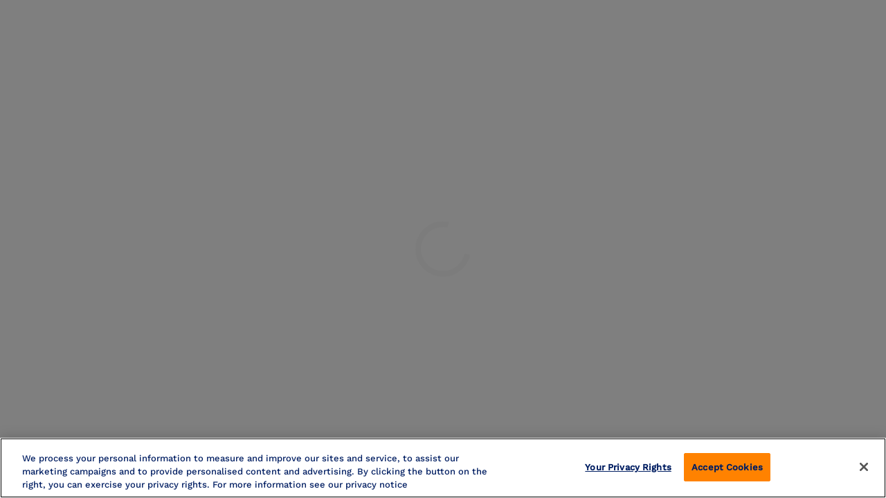

--- FILE ---
content_type: text/html; charset=UTF-8
request_url: https://pointeorlando.com/location/digital-center/
body_size: 1650
content:
<!doctype html>
<html lang="en-US" data-n-head="%7B%22lang%22:%7B%221%22:%22en-US%22%7D%7D">
  <head>
    <title>The Pointe Orlando</title><meta data-n-head="1" charset="utf-8"><meta data-n-head="1" name="viewport" content="width=device-width,initial-scale=1"><meta data-n-head="1" data-hid="description" name="description" content="The Pointe Orlando"><meta data-n-head="1" name="author" content="Mall Maverick"><meta data-n-head="1" name="application-name" content="The Pointe Orlando"><meta data-n-head="1" data-hid="twitter" name="twitter:card" content="summary"><meta data-n-head="1" data-hid="og:type" name="og:type" content="website"><meta data-n-head="1" name="msapplication-TileColor" content="#4B748C"><meta data-n-head="1" name="theme-color" content="#4B748C"><link data-n-head="1" rel="apple-touch-icon" sizes="152x152" href="/images/cropped-pointe-p-32x32.png"><link data-n-head="1" rel="icon" type="image/png" sizes="32x32" href="/images/cropped-pointe-p-32x32.png"><link data-n-head="1" rel="icon" type="image/png" sizes="16x16" href="/images/cropped-pointe-p-32x32.png"><link data-n-head="1" rel="manifest" href="/site.webmanifest"><link data-n-head="1" rel="mask-icon" href="/safari-pinned-tab.svg" color="#4B748C"><script data-n-head="1" src="/javascripts/google_translate.js"></script><script data-n-head="1" src="/javascripts/page_insight_config.js" type="text/javascript"></script><script data-n-head="1" src="https://cdn.monsido.com/page-assist/v2/mon-page-assist-loader.js" type="text/javascript" async></script><script data-n-head="1" src="https://app-script.monsido.com/v2/monsido-script.js" type="text/javascript" async></script><script data-n-head="1" src="https://www.google.com/recaptcha/api.js?render=6LfFdZQqAAAAAMT3iUM0r4BPZ3ZSmQfnJ5QHAc8k" defer></script><script data-n-head="1" src="https://cdn.jsdelivr.net/npm/add-to-calendar-button@2" async defer></script><link rel="preload" href="/_nuxt/1b8be3cd9f8d6f702bb9.js" as="script"><link rel="preload" href="/_nuxt/7aa996819c3fd889d95a.js" as="script"><link rel="preload" href="/_nuxt/7d1138e01c99c918a46f.js" as="script"><link rel="preload" href="/_nuxt/8b15415c873e94084528.js" as="script">
    <!-- Global site tag (gtag.js) - Google Analytics -->
    <script async src="https://www.googletagmanager.com/gtag/js?id=G-CP3613W8LB"></script>
    <script>function gtag(){dataLayer.push(arguments)}window.dataLayer=window.dataLayer||[],gtag("js",new Date),gtag("config","G-CP3613W8LB")</script>

    <!-- OneTrust Cookies Consent Notice start for pointeorlando.com -->
    <script type="text/javascript" src="https://cdn.cookielaw.org/consent/f0c0d1c4-0bff-460c-90d1-c74ec20647b3/OtAutoBlock.js"></script>
    <script src="https://cdn.cookielaw.org/scripttemplates/otSDKStub.js" type="text/javascript" charset="UTF-8" data-domain-script="f0c0d1c4-0bff-460c-90d1-c74ec20647b3"></script>
    <script type="text/javascript">function OptanonWrapper(){}</script>
    <!-- OneTrust Cookies Consent Notice end for pointeorlando.com -->
  </head>
  <body>
    <div id="__nuxt"><style>#nuxt-loading{visibility:hidden;opacity:0;position:absolute;left:0;right:0;top:0;bottom:0;display:flex;justify-content:center;align-items:center;flex-direction:column;animation:nuxtLoadingIn 10s ease;-webkit-animation:nuxtLoadingIn 10s ease;animation-fill-mode:forwards;overflow:hidden}@keyframes nuxtLoadingIn{0%{visibility:hidden;opacity:0}20%{visibility:visible;opacity:0}100%{visibility:visible;opacity:1}}@-webkit-keyframes nuxtLoadingIn{0%{visibility:hidden;opacity:0}20%{visibility:visible;opacity:0}100%{visibility:visible;opacity:1}}#nuxt-loading>div,#nuxt-loading>div:after{border-radius:50%;width:5rem;height:5rem}#nuxt-loading>div{font-size:10px;position:relative;text-indent:-9999em;border:.5rem solid #f5f5f5;border-left:.5rem solid #fff;-webkit-transform:translateZ(0);-ms-transform:translateZ(0);transform:translateZ(0);-webkit-animation:nuxtLoading 1.1s infinite linear;animation:nuxtLoading 1.1s infinite linear}#nuxt-loading.error>div{border-left:.5rem solid #ff4500;animation-duration:5s}@-webkit-keyframes nuxtLoading{0%{-webkit-transform:rotate(0);transform:rotate(0)}100%{-webkit-transform:rotate(360deg);transform:rotate(360deg)}}@keyframes nuxtLoading{0%{-webkit-transform:rotate(0);transform:rotate(0)}100%{-webkit-transform:rotate(360deg);transform:rotate(360deg)}}</style><script>window.addEventListener("error",function(){var e=document.getElementById("nuxt-loading");e&&(e.className+=" error")})</script><div id="nuxt-loading" aria-live="polite" role="status"><div>Loading...</div></div></div>
  <script type="text/javascript" src="/_nuxt/1b8be3cd9f8d6f702bb9.js"></script><script type="text/javascript" src="/_nuxt/7aa996819c3fd889d95a.js"></script><script type="text/javascript" src="/_nuxt/7d1138e01c99c918a46f.js"></script><script type="text/javascript" src="/_nuxt/8b15415c873e94084528.js"></script><script defer src="https://static.cloudflareinsights.com/beacon.min.js/vcd15cbe7772f49c399c6a5babf22c1241717689176015" integrity="sha512-ZpsOmlRQV6y907TI0dKBHq9Md29nnaEIPlkf84rnaERnq6zvWvPUqr2ft8M1aS28oN72PdrCzSjY4U6VaAw1EQ==" data-cf-beacon='{"version":"2024.11.0","token":"b6130ef75c4d43d3a976ba6276fd27df","r":1,"server_timing":{"name":{"cfCacheStatus":true,"cfEdge":true,"cfExtPri":true,"cfL4":true,"cfOrigin":true,"cfSpeedBrain":true},"location_startswith":null}}' crossorigin="anonymous"></script>
</body></html>

--- FILE ---
content_type: text/html; charset=utf-8
request_url: https://www.google.com/recaptcha/api2/anchor?ar=1&k=6LfFdZQqAAAAAMT3iUM0r4BPZ3ZSmQfnJ5QHAc8k&co=aHR0cHM6Ly9wb2ludGVvcmxhbmRvLmNvbTo0NDM.&hl=en&v=PoyoqOPhxBO7pBk68S4YbpHZ&size=invisible&anchor-ms=20000&execute-ms=30000&cb=6f3zuftn7smg
body_size: 49283
content:
<!DOCTYPE HTML><html dir="ltr" lang="en"><head><meta http-equiv="Content-Type" content="text/html; charset=UTF-8">
<meta http-equiv="X-UA-Compatible" content="IE=edge">
<title>reCAPTCHA</title>
<style type="text/css">
/* cyrillic-ext */
@font-face {
  font-family: 'Roboto';
  font-style: normal;
  font-weight: 400;
  font-stretch: 100%;
  src: url(//fonts.gstatic.com/s/roboto/v48/KFO7CnqEu92Fr1ME7kSn66aGLdTylUAMa3GUBHMdazTgWw.woff2) format('woff2');
  unicode-range: U+0460-052F, U+1C80-1C8A, U+20B4, U+2DE0-2DFF, U+A640-A69F, U+FE2E-FE2F;
}
/* cyrillic */
@font-face {
  font-family: 'Roboto';
  font-style: normal;
  font-weight: 400;
  font-stretch: 100%;
  src: url(//fonts.gstatic.com/s/roboto/v48/KFO7CnqEu92Fr1ME7kSn66aGLdTylUAMa3iUBHMdazTgWw.woff2) format('woff2');
  unicode-range: U+0301, U+0400-045F, U+0490-0491, U+04B0-04B1, U+2116;
}
/* greek-ext */
@font-face {
  font-family: 'Roboto';
  font-style: normal;
  font-weight: 400;
  font-stretch: 100%;
  src: url(//fonts.gstatic.com/s/roboto/v48/KFO7CnqEu92Fr1ME7kSn66aGLdTylUAMa3CUBHMdazTgWw.woff2) format('woff2');
  unicode-range: U+1F00-1FFF;
}
/* greek */
@font-face {
  font-family: 'Roboto';
  font-style: normal;
  font-weight: 400;
  font-stretch: 100%;
  src: url(//fonts.gstatic.com/s/roboto/v48/KFO7CnqEu92Fr1ME7kSn66aGLdTylUAMa3-UBHMdazTgWw.woff2) format('woff2');
  unicode-range: U+0370-0377, U+037A-037F, U+0384-038A, U+038C, U+038E-03A1, U+03A3-03FF;
}
/* math */
@font-face {
  font-family: 'Roboto';
  font-style: normal;
  font-weight: 400;
  font-stretch: 100%;
  src: url(//fonts.gstatic.com/s/roboto/v48/KFO7CnqEu92Fr1ME7kSn66aGLdTylUAMawCUBHMdazTgWw.woff2) format('woff2');
  unicode-range: U+0302-0303, U+0305, U+0307-0308, U+0310, U+0312, U+0315, U+031A, U+0326-0327, U+032C, U+032F-0330, U+0332-0333, U+0338, U+033A, U+0346, U+034D, U+0391-03A1, U+03A3-03A9, U+03B1-03C9, U+03D1, U+03D5-03D6, U+03F0-03F1, U+03F4-03F5, U+2016-2017, U+2034-2038, U+203C, U+2040, U+2043, U+2047, U+2050, U+2057, U+205F, U+2070-2071, U+2074-208E, U+2090-209C, U+20D0-20DC, U+20E1, U+20E5-20EF, U+2100-2112, U+2114-2115, U+2117-2121, U+2123-214F, U+2190, U+2192, U+2194-21AE, U+21B0-21E5, U+21F1-21F2, U+21F4-2211, U+2213-2214, U+2216-22FF, U+2308-230B, U+2310, U+2319, U+231C-2321, U+2336-237A, U+237C, U+2395, U+239B-23B7, U+23D0, U+23DC-23E1, U+2474-2475, U+25AF, U+25B3, U+25B7, U+25BD, U+25C1, U+25CA, U+25CC, U+25FB, U+266D-266F, U+27C0-27FF, U+2900-2AFF, U+2B0E-2B11, U+2B30-2B4C, U+2BFE, U+3030, U+FF5B, U+FF5D, U+1D400-1D7FF, U+1EE00-1EEFF;
}
/* symbols */
@font-face {
  font-family: 'Roboto';
  font-style: normal;
  font-weight: 400;
  font-stretch: 100%;
  src: url(//fonts.gstatic.com/s/roboto/v48/KFO7CnqEu92Fr1ME7kSn66aGLdTylUAMaxKUBHMdazTgWw.woff2) format('woff2');
  unicode-range: U+0001-000C, U+000E-001F, U+007F-009F, U+20DD-20E0, U+20E2-20E4, U+2150-218F, U+2190, U+2192, U+2194-2199, U+21AF, U+21E6-21F0, U+21F3, U+2218-2219, U+2299, U+22C4-22C6, U+2300-243F, U+2440-244A, U+2460-24FF, U+25A0-27BF, U+2800-28FF, U+2921-2922, U+2981, U+29BF, U+29EB, U+2B00-2BFF, U+4DC0-4DFF, U+FFF9-FFFB, U+10140-1018E, U+10190-1019C, U+101A0, U+101D0-101FD, U+102E0-102FB, U+10E60-10E7E, U+1D2C0-1D2D3, U+1D2E0-1D37F, U+1F000-1F0FF, U+1F100-1F1AD, U+1F1E6-1F1FF, U+1F30D-1F30F, U+1F315, U+1F31C, U+1F31E, U+1F320-1F32C, U+1F336, U+1F378, U+1F37D, U+1F382, U+1F393-1F39F, U+1F3A7-1F3A8, U+1F3AC-1F3AF, U+1F3C2, U+1F3C4-1F3C6, U+1F3CA-1F3CE, U+1F3D4-1F3E0, U+1F3ED, U+1F3F1-1F3F3, U+1F3F5-1F3F7, U+1F408, U+1F415, U+1F41F, U+1F426, U+1F43F, U+1F441-1F442, U+1F444, U+1F446-1F449, U+1F44C-1F44E, U+1F453, U+1F46A, U+1F47D, U+1F4A3, U+1F4B0, U+1F4B3, U+1F4B9, U+1F4BB, U+1F4BF, U+1F4C8-1F4CB, U+1F4D6, U+1F4DA, U+1F4DF, U+1F4E3-1F4E6, U+1F4EA-1F4ED, U+1F4F7, U+1F4F9-1F4FB, U+1F4FD-1F4FE, U+1F503, U+1F507-1F50B, U+1F50D, U+1F512-1F513, U+1F53E-1F54A, U+1F54F-1F5FA, U+1F610, U+1F650-1F67F, U+1F687, U+1F68D, U+1F691, U+1F694, U+1F698, U+1F6AD, U+1F6B2, U+1F6B9-1F6BA, U+1F6BC, U+1F6C6-1F6CF, U+1F6D3-1F6D7, U+1F6E0-1F6EA, U+1F6F0-1F6F3, U+1F6F7-1F6FC, U+1F700-1F7FF, U+1F800-1F80B, U+1F810-1F847, U+1F850-1F859, U+1F860-1F887, U+1F890-1F8AD, U+1F8B0-1F8BB, U+1F8C0-1F8C1, U+1F900-1F90B, U+1F93B, U+1F946, U+1F984, U+1F996, U+1F9E9, U+1FA00-1FA6F, U+1FA70-1FA7C, U+1FA80-1FA89, U+1FA8F-1FAC6, U+1FACE-1FADC, U+1FADF-1FAE9, U+1FAF0-1FAF8, U+1FB00-1FBFF;
}
/* vietnamese */
@font-face {
  font-family: 'Roboto';
  font-style: normal;
  font-weight: 400;
  font-stretch: 100%;
  src: url(//fonts.gstatic.com/s/roboto/v48/KFO7CnqEu92Fr1ME7kSn66aGLdTylUAMa3OUBHMdazTgWw.woff2) format('woff2');
  unicode-range: U+0102-0103, U+0110-0111, U+0128-0129, U+0168-0169, U+01A0-01A1, U+01AF-01B0, U+0300-0301, U+0303-0304, U+0308-0309, U+0323, U+0329, U+1EA0-1EF9, U+20AB;
}
/* latin-ext */
@font-face {
  font-family: 'Roboto';
  font-style: normal;
  font-weight: 400;
  font-stretch: 100%;
  src: url(//fonts.gstatic.com/s/roboto/v48/KFO7CnqEu92Fr1ME7kSn66aGLdTylUAMa3KUBHMdazTgWw.woff2) format('woff2');
  unicode-range: U+0100-02BA, U+02BD-02C5, U+02C7-02CC, U+02CE-02D7, U+02DD-02FF, U+0304, U+0308, U+0329, U+1D00-1DBF, U+1E00-1E9F, U+1EF2-1EFF, U+2020, U+20A0-20AB, U+20AD-20C0, U+2113, U+2C60-2C7F, U+A720-A7FF;
}
/* latin */
@font-face {
  font-family: 'Roboto';
  font-style: normal;
  font-weight: 400;
  font-stretch: 100%;
  src: url(//fonts.gstatic.com/s/roboto/v48/KFO7CnqEu92Fr1ME7kSn66aGLdTylUAMa3yUBHMdazQ.woff2) format('woff2');
  unicode-range: U+0000-00FF, U+0131, U+0152-0153, U+02BB-02BC, U+02C6, U+02DA, U+02DC, U+0304, U+0308, U+0329, U+2000-206F, U+20AC, U+2122, U+2191, U+2193, U+2212, U+2215, U+FEFF, U+FFFD;
}
/* cyrillic-ext */
@font-face {
  font-family: 'Roboto';
  font-style: normal;
  font-weight: 500;
  font-stretch: 100%;
  src: url(//fonts.gstatic.com/s/roboto/v48/KFO7CnqEu92Fr1ME7kSn66aGLdTylUAMa3GUBHMdazTgWw.woff2) format('woff2');
  unicode-range: U+0460-052F, U+1C80-1C8A, U+20B4, U+2DE0-2DFF, U+A640-A69F, U+FE2E-FE2F;
}
/* cyrillic */
@font-face {
  font-family: 'Roboto';
  font-style: normal;
  font-weight: 500;
  font-stretch: 100%;
  src: url(//fonts.gstatic.com/s/roboto/v48/KFO7CnqEu92Fr1ME7kSn66aGLdTylUAMa3iUBHMdazTgWw.woff2) format('woff2');
  unicode-range: U+0301, U+0400-045F, U+0490-0491, U+04B0-04B1, U+2116;
}
/* greek-ext */
@font-face {
  font-family: 'Roboto';
  font-style: normal;
  font-weight: 500;
  font-stretch: 100%;
  src: url(//fonts.gstatic.com/s/roboto/v48/KFO7CnqEu92Fr1ME7kSn66aGLdTylUAMa3CUBHMdazTgWw.woff2) format('woff2');
  unicode-range: U+1F00-1FFF;
}
/* greek */
@font-face {
  font-family: 'Roboto';
  font-style: normal;
  font-weight: 500;
  font-stretch: 100%;
  src: url(//fonts.gstatic.com/s/roboto/v48/KFO7CnqEu92Fr1ME7kSn66aGLdTylUAMa3-UBHMdazTgWw.woff2) format('woff2');
  unicode-range: U+0370-0377, U+037A-037F, U+0384-038A, U+038C, U+038E-03A1, U+03A3-03FF;
}
/* math */
@font-face {
  font-family: 'Roboto';
  font-style: normal;
  font-weight: 500;
  font-stretch: 100%;
  src: url(//fonts.gstatic.com/s/roboto/v48/KFO7CnqEu92Fr1ME7kSn66aGLdTylUAMawCUBHMdazTgWw.woff2) format('woff2');
  unicode-range: U+0302-0303, U+0305, U+0307-0308, U+0310, U+0312, U+0315, U+031A, U+0326-0327, U+032C, U+032F-0330, U+0332-0333, U+0338, U+033A, U+0346, U+034D, U+0391-03A1, U+03A3-03A9, U+03B1-03C9, U+03D1, U+03D5-03D6, U+03F0-03F1, U+03F4-03F5, U+2016-2017, U+2034-2038, U+203C, U+2040, U+2043, U+2047, U+2050, U+2057, U+205F, U+2070-2071, U+2074-208E, U+2090-209C, U+20D0-20DC, U+20E1, U+20E5-20EF, U+2100-2112, U+2114-2115, U+2117-2121, U+2123-214F, U+2190, U+2192, U+2194-21AE, U+21B0-21E5, U+21F1-21F2, U+21F4-2211, U+2213-2214, U+2216-22FF, U+2308-230B, U+2310, U+2319, U+231C-2321, U+2336-237A, U+237C, U+2395, U+239B-23B7, U+23D0, U+23DC-23E1, U+2474-2475, U+25AF, U+25B3, U+25B7, U+25BD, U+25C1, U+25CA, U+25CC, U+25FB, U+266D-266F, U+27C0-27FF, U+2900-2AFF, U+2B0E-2B11, U+2B30-2B4C, U+2BFE, U+3030, U+FF5B, U+FF5D, U+1D400-1D7FF, U+1EE00-1EEFF;
}
/* symbols */
@font-face {
  font-family: 'Roboto';
  font-style: normal;
  font-weight: 500;
  font-stretch: 100%;
  src: url(//fonts.gstatic.com/s/roboto/v48/KFO7CnqEu92Fr1ME7kSn66aGLdTylUAMaxKUBHMdazTgWw.woff2) format('woff2');
  unicode-range: U+0001-000C, U+000E-001F, U+007F-009F, U+20DD-20E0, U+20E2-20E4, U+2150-218F, U+2190, U+2192, U+2194-2199, U+21AF, U+21E6-21F0, U+21F3, U+2218-2219, U+2299, U+22C4-22C6, U+2300-243F, U+2440-244A, U+2460-24FF, U+25A0-27BF, U+2800-28FF, U+2921-2922, U+2981, U+29BF, U+29EB, U+2B00-2BFF, U+4DC0-4DFF, U+FFF9-FFFB, U+10140-1018E, U+10190-1019C, U+101A0, U+101D0-101FD, U+102E0-102FB, U+10E60-10E7E, U+1D2C0-1D2D3, U+1D2E0-1D37F, U+1F000-1F0FF, U+1F100-1F1AD, U+1F1E6-1F1FF, U+1F30D-1F30F, U+1F315, U+1F31C, U+1F31E, U+1F320-1F32C, U+1F336, U+1F378, U+1F37D, U+1F382, U+1F393-1F39F, U+1F3A7-1F3A8, U+1F3AC-1F3AF, U+1F3C2, U+1F3C4-1F3C6, U+1F3CA-1F3CE, U+1F3D4-1F3E0, U+1F3ED, U+1F3F1-1F3F3, U+1F3F5-1F3F7, U+1F408, U+1F415, U+1F41F, U+1F426, U+1F43F, U+1F441-1F442, U+1F444, U+1F446-1F449, U+1F44C-1F44E, U+1F453, U+1F46A, U+1F47D, U+1F4A3, U+1F4B0, U+1F4B3, U+1F4B9, U+1F4BB, U+1F4BF, U+1F4C8-1F4CB, U+1F4D6, U+1F4DA, U+1F4DF, U+1F4E3-1F4E6, U+1F4EA-1F4ED, U+1F4F7, U+1F4F9-1F4FB, U+1F4FD-1F4FE, U+1F503, U+1F507-1F50B, U+1F50D, U+1F512-1F513, U+1F53E-1F54A, U+1F54F-1F5FA, U+1F610, U+1F650-1F67F, U+1F687, U+1F68D, U+1F691, U+1F694, U+1F698, U+1F6AD, U+1F6B2, U+1F6B9-1F6BA, U+1F6BC, U+1F6C6-1F6CF, U+1F6D3-1F6D7, U+1F6E0-1F6EA, U+1F6F0-1F6F3, U+1F6F7-1F6FC, U+1F700-1F7FF, U+1F800-1F80B, U+1F810-1F847, U+1F850-1F859, U+1F860-1F887, U+1F890-1F8AD, U+1F8B0-1F8BB, U+1F8C0-1F8C1, U+1F900-1F90B, U+1F93B, U+1F946, U+1F984, U+1F996, U+1F9E9, U+1FA00-1FA6F, U+1FA70-1FA7C, U+1FA80-1FA89, U+1FA8F-1FAC6, U+1FACE-1FADC, U+1FADF-1FAE9, U+1FAF0-1FAF8, U+1FB00-1FBFF;
}
/* vietnamese */
@font-face {
  font-family: 'Roboto';
  font-style: normal;
  font-weight: 500;
  font-stretch: 100%;
  src: url(//fonts.gstatic.com/s/roboto/v48/KFO7CnqEu92Fr1ME7kSn66aGLdTylUAMa3OUBHMdazTgWw.woff2) format('woff2');
  unicode-range: U+0102-0103, U+0110-0111, U+0128-0129, U+0168-0169, U+01A0-01A1, U+01AF-01B0, U+0300-0301, U+0303-0304, U+0308-0309, U+0323, U+0329, U+1EA0-1EF9, U+20AB;
}
/* latin-ext */
@font-face {
  font-family: 'Roboto';
  font-style: normal;
  font-weight: 500;
  font-stretch: 100%;
  src: url(//fonts.gstatic.com/s/roboto/v48/KFO7CnqEu92Fr1ME7kSn66aGLdTylUAMa3KUBHMdazTgWw.woff2) format('woff2');
  unicode-range: U+0100-02BA, U+02BD-02C5, U+02C7-02CC, U+02CE-02D7, U+02DD-02FF, U+0304, U+0308, U+0329, U+1D00-1DBF, U+1E00-1E9F, U+1EF2-1EFF, U+2020, U+20A0-20AB, U+20AD-20C0, U+2113, U+2C60-2C7F, U+A720-A7FF;
}
/* latin */
@font-face {
  font-family: 'Roboto';
  font-style: normal;
  font-weight: 500;
  font-stretch: 100%;
  src: url(//fonts.gstatic.com/s/roboto/v48/KFO7CnqEu92Fr1ME7kSn66aGLdTylUAMa3yUBHMdazQ.woff2) format('woff2');
  unicode-range: U+0000-00FF, U+0131, U+0152-0153, U+02BB-02BC, U+02C6, U+02DA, U+02DC, U+0304, U+0308, U+0329, U+2000-206F, U+20AC, U+2122, U+2191, U+2193, U+2212, U+2215, U+FEFF, U+FFFD;
}
/* cyrillic-ext */
@font-face {
  font-family: 'Roboto';
  font-style: normal;
  font-weight: 900;
  font-stretch: 100%;
  src: url(//fonts.gstatic.com/s/roboto/v48/KFO7CnqEu92Fr1ME7kSn66aGLdTylUAMa3GUBHMdazTgWw.woff2) format('woff2');
  unicode-range: U+0460-052F, U+1C80-1C8A, U+20B4, U+2DE0-2DFF, U+A640-A69F, U+FE2E-FE2F;
}
/* cyrillic */
@font-face {
  font-family: 'Roboto';
  font-style: normal;
  font-weight: 900;
  font-stretch: 100%;
  src: url(//fonts.gstatic.com/s/roboto/v48/KFO7CnqEu92Fr1ME7kSn66aGLdTylUAMa3iUBHMdazTgWw.woff2) format('woff2');
  unicode-range: U+0301, U+0400-045F, U+0490-0491, U+04B0-04B1, U+2116;
}
/* greek-ext */
@font-face {
  font-family: 'Roboto';
  font-style: normal;
  font-weight: 900;
  font-stretch: 100%;
  src: url(//fonts.gstatic.com/s/roboto/v48/KFO7CnqEu92Fr1ME7kSn66aGLdTylUAMa3CUBHMdazTgWw.woff2) format('woff2');
  unicode-range: U+1F00-1FFF;
}
/* greek */
@font-face {
  font-family: 'Roboto';
  font-style: normal;
  font-weight: 900;
  font-stretch: 100%;
  src: url(//fonts.gstatic.com/s/roboto/v48/KFO7CnqEu92Fr1ME7kSn66aGLdTylUAMa3-UBHMdazTgWw.woff2) format('woff2');
  unicode-range: U+0370-0377, U+037A-037F, U+0384-038A, U+038C, U+038E-03A1, U+03A3-03FF;
}
/* math */
@font-face {
  font-family: 'Roboto';
  font-style: normal;
  font-weight: 900;
  font-stretch: 100%;
  src: url(//fonts.gstatic.com/s/roboto/v48/KFO7CnqEu92Fr1ME7kSn66aGLdTylUAMawCUBHMdazTgWw.woff2) format('woff2');
  unicode-range: U+0302-0303, U+0305, U+0307-0308, U+0310, U+0312, U+0315, U+031A, U+0326-0327, U+032C, U+032F-0330, U+0332-0333, U+0338, U+033A, U+0346, U+034D, U+0391-03A1, U+03A3-03A9, U+03B1-03C9, U+03D1, U+03D5-03D6, U+03F0-03F1, U+03F4-03F5, U+2016-2017, U+2034-2038, U+203C, U+2040, U+2043, U+2047, U+2050, U+2057, U+205F, U+2070-2071, U+2074-208E, U+2090-209C, U+20D0-20DC, U+20E1, U+20E5-20EF, U+2100-2112, U+2114-2115, U+2117-2121, U+2123-214F, U+2190, U+2192, U+2194-21AE, U+21B0-21E5, U+21F1-21F2, U+21F4-2211, U+2213-2214, U+2216-22FF, U+2308-230B, U+2310, U+2319, U+231C-2321, U+2336-237A, U+237C, U+2395, U+239B-23B7, U+23D0, U+23DC-23E1, U+2474-2475, U+25AF, U+25B3, U+25B7, U+25BD, U+25C1, U+25CA, U+25CC, U+25FB, U+266D-266F, U+27C0-27FF, U+2900-2AFF, U+2B0E-2B11, U+2B30-2B4C, U+2BFE, U+3030, U+FF5B, U+FF5D, U+1D400-1D7FF, U+1EE00-1EEFF;
}
/* symbols */
@font-face {
  font-family: 'Roboto';
  font-style: normal;
  font-weight: 900;
  font-stretch: 100%;
  src: url(//fonts.gstatic.com/s/roboto/v48/KFO7CnqEu92Fr1ME7kSn66aGLdTylUAMaxKUBHMdazTgWw.woff2) format('woff2');
  unicode-range: U+0001-000C, U+000E-001F, U+007F-009F, U+20DD-20E0, U+20E2-20E4, U+2150-218F, U+2190, U+2192, U+2194-2199, U+21AF, U+21E6-21F0, U+21F3, U+2218-2219, U+2299, U+22C4-22C6, U+2300-243F, U+2440-244A, U+2460-24FF, U+25A0-27BF, U+2800-28FF, U+2921-2922, U+2981, U+29BF, U+29EB, U+2B00-2BFF, U+4DC0-4DFF, U+FFF9-FFFB, U+10140-1018E, U+10190-1019C, U+101A0, U+101D0-101FD, U+102E0-102FB, U+10E60-10E7E, U+1D2C0-1D2D3, U+1D2E0-1D37F, U+1F000-1F0FF, U+1F100-1F1AD, U+1F1E6-1F1FF, U+1F30D-1F30F, U+1F315, U+1F31C, U+1F31E, U+1F320-1F32C, U+1F336, U+1F378, U+1F37D, U+1F382, U+1F393-1F39F, U+1F3A7-1F3A8, U+1F3AC-1F3AF, U+1F3C2, U+1F3C4-1F3C6, U+1F3CA-1F3CE, U+1F3D4-1F3E0, U+1F3ED, U+1F3F1-1F3F3, U+1F3F5-1F3F7, U+1F408, U+1F415, U+1F41F, U+1F426, U+1F43F, U+1F441-1F442, U+1F444, U+1F446-1F449, U+1F44C-1F44E, U+1F453, U+1F46A, U+1F47D, U+1F4A3, U+1F4B0, U+1F4B3, U+1F4B9, U+1F4BB, U+1F4BF, U+1F4C8-1F4CB, U+1F4D6, U+1F4DA, U+1F4DF, U+1F4E3-1F4E6, U+1F4EA-1F4ED, U+1F4F7, U+1F4F9-1F4FB, U+1F4FD-1F4FE, U+1F503, U+1F507-1F50B, U+1F50D, U+1F512-1F513, U+1F53E-1F54A, U+1F54F-1F5FA, U+1F610, U+1F650-1F67F, U+1F687, U+1F68D, U+1F691, U+1F694, U+1F698, U+1F6AD, U+1F6B2, U+1F6B9-1F6BA, U+1F6BC, U+1F6C6-1F6CF, U+1F6D3-1F6D7, U+1F6E0-1F6EA, U+1F6F0-1F6F3, U+1F6F7-1F6FC, U+1F700-1F7FF, U+1F800-1F80B, U+1F810-1F847, U+1F850-1F859, U+1F860-1F887, U+1F890-1F8AD, U+1F8B0-1F8BB, U+1F8C0-1F8C1, U+1F900-1F90B, U+1F93B, U+1F946, U+1F984, U+1F996, U+1F9E9, U+1FA00-1FA6F, U+1FA70-1FA7C, U+1FA80-1FA89, U+1FA8F-1FAC6, U+1FACE-1FADC, U+1FADF-1FAE9, U+1FAF0-1FAF8, U+1FB00-1FBFF;
}
/* vietnamese */
@font-face {
  font-family: 'Roboto';
  font-style: normal;
  font-weight: 900;
  font-stretch: 100%;
  src: url(//fonts.gstatic.com/s/roboto/v48/KFO7CnqEu92Fr1ME7kSn66aGLdTylUAMa3OUBHMdazTgWw.woff2) format('woff2');
  unicode-range: U+0102-0103, U+0110-0111, U+0128-0129, U+0168-0169, U+01A0-01A1, U+01AF-01B0, U+0300-0301, U+0303-0304, U+0308-0309, U+0323, U+0329, U+1EA0-1EF9, U+20AB;
}
/* latin-ext */
@font-face {
  font-family: 'Roboto';
  font-style: normal;
  font-weight: 900;
  font-stretch: 100%;
  src: url(//fonts.gstatic.com/s/roboto/v48/KFO7CnqEu92Fr1ME7kSn66aGLdTylUAMa3KUBHMdazTgWw.woff2) format('woff2');
  unicode-range: U+0100-02BA, U+02BD-02C5, U+02C7-02CC, U+02CE-02D7, U+02DD-02FF, U+0304, U+0308, U+0329, U+1D00-1DBF, U+1E00-1E9F, U+1EF2-1EFF, U+2020, U+20A0-20AB, U+20AD-20C0, U+2113, U+2C60-2C7F, U+A720-A7FF;
}
/* latin */
@font-face {
  font-family: 'Roboto';
  font-style: normal;
  font-weight: 900;
  font-stretch: 100%;
  src: url(//fonts.gstatic.com/s/roboto/v48/KFO7CnqEu92Fr1ME7kSn66aGLdTylUAMa3yUBHMdazQ.woff2) format('woff2');
  unicode-range: U+0000-00FF, U+0131, U+0152-0153, U+02BB-02BC, U+02C6, U+02DA, U+02DC, U+0304, U+0308, U+0329, U+2000-206F, U+20AC, U+2122, U+2191, U+2193, U+2212, U+2215, U+FEFF, U+FFFD;
}

</style>
<link rel="stylesheet" type="text/css" href="https://www.gstatic.com/recaptcha/releases/PoyoqOPhxBO7pBk68S4YbpHZ/styles__ltr.css">
<script nonce="AQBi_JnywHlGpC9I2RZPiA" type="text/javascript">window['__recaptcha_api'] = 'https://www.google.com/recaptcha/api2/';</script>
<script type="text/javascript" src="https://www.gstatic.com/recaptcha/releases/PoyoqOPhxBO7pBk68S4YbpHZ/recaptcha__en.js" nonce="AQBi_JnywHlGpC9I2RZPiA">
      
    </script></head>
<body><div id="rc-anchor-alert" class="rc-anchor-alert"></div>
<input type="hidden" id="recaptcha-token" value="[base64]">
<script type="text/javascript" nonce="AQBi_JnywHlGpC9I2RZPiA">
      recaptcha.anchor.Main.init("[\x22ainput\x22,[\x22bgdata\x22,\x22\x22,\[base64]/[base64]/[base64]/[base64]/[base64]/[base64]/[base64]/[base64]/[base64]/[base64]\\u003d\x22,\[base64]\\u003d\\u003d\x22,\x22QylxwrFaw5NUAsKOesKAdSIYIAHDk8KyZhkVwo8Rw6VOAsORXmEywonDoyp0w7vCtV9wwq/CpMK1ehNSdHkCKyAxwpzDpMOAwpJYwrzDsGLDn8KsAMKZNl3DtMKAZMKewr7CrAPCocOvTcKoQlHCtyDDpMO/OjPClC/Dl8KJW8KVE0shXnJXKFXCnsKTw5sMwpFiMAVfw6fCj8Kww7LDs8K+w7vCnDEtL8OPIQnDrghZw4/[base64]/wpBfw7ArJcKnJ8OiwoXCk19dw7PDlzFVw5DDlETCuFcawroZa8OqW8KuwqwOFAnDmAMZMMKVCHrCnMKdw79pwo5Mw7gKwprDgsKow43CgVXDpmFfDMOkTGZCXFzDo25fwrDCmwbCksOeARcdw4MhK3JOw4HCgsOMClTCnUY/ScOhCMKzEsKgYMOGwo94wrfChDkdGnnDgHTDunnChGttR8K8w5FMNcOPMGQKwo/DqcKzE0VFV8OZOMKNwq7CuD/ChDsVKnNewqfChUXDnEbDnX5/LwVAw6fCkVHDocOhw4Axw5pFT2d6w7s8DW1XGsORw500w4sBw6NRwpTDvMKbw67DgAbDsC7DrMKWZEtxXnLCvcOSwr/CumzDhzNcRALDj8O7f8Oyw7JsesKQw6vDoMKYLsKrcMOSwoo2w4x6w4NcwqPCmXHCllozdMKRw5Nww4gJJGxFwpwswpTDosK+w6PDlVF6bMK9w73CqWFGwq7Do8O5ZMORUnXClhXDjCvClsKxTk/[base64]/DuyvDj8Kyw4DDvzpodmlTOcO2woJCP8KiwpbDu8KcwonDniUqw71ycmd2AcOSw7/CnkkfVsKSwpzDl3tIE1zCoQYOG8O3KsKSZTTDqMOFXcKYwrwWwqbDozHCmi4GFQtvAFXDjsKpMGHDq8KcMsOPFVluHcKmw4ZTbcKvw69ow5PCvgLCmcODT33CsTTDiXTDh8Kyw7F/acKjwrDDscOJNsO8w4TDpMKKwpJowrnDj8Ocaxwcw7LDukVFeBHCjMOuOsO6MxgXX8KnP8KiZHUcw7wpPhLCnSnDhQnCpMKrIcOlAsK5w6lKU0hPw59XIcOeKFEEcy3CqcOEw4cBLE9KwolPwqTDrDrDjcKlwobDoHotHSEXYkc9w7JHwph3w6EjPMO/VMOSQsKrV30jMC7CtkgsTMOcdToWwqfCgidKwqrDoWbCu3DDqcKJwrHCv8OmO8OGE8KHAkPDmkTCk8Obw4LDvsKQHgXCg8OcQMKLwrbCtxnDgsK3FsK7KGFbVyklIsKCwrPDrXvCncO6HcOWw47CojrDi8OwwrUFwooJw6IWNMK/GAHDuMK1w5zCjsOCw4Ylw7Y9fAbCqGcDZcOqw7fDtUzDksOAe8OSTsKJwodawrzCgjLClloFVsKsT8KYEkF9QcKXe8O+w4FEJMOwBWTDiMK6wpDDo8KURjrDk0dQEsKadHnDgMOWwpcBw7VBAjMDZMOkHMKzw6vCi8Oww6/CtcOcw7bCjnbDhcKPw6F4Fj3DiG3CrMK5fMOow7HDiGdkw7jDrzQrwo3DpFTDjVEhWsOGwpcNw7YGw6fCqMKow7bClUghWgbDlcK9OWlwJ8K2wrYzTE3CssOfw6PCtxdYwrY0SUtAwrkMwqHDusKXwosFwoDCjcOLwrdowqgewrJPMWPDrxJ/[base64]/CqAo0wosjw5zDj8OawqMkMF9awqpEw5bDnyTCn8OOw5Y+wqpcwogmQMO0wo3Cnn9AwrwRA00dw6LDp37CliRcw4sEw77Cu3bClR7Dt8Oyw753OcOkw5DCmylxJMOiw7Qkw6hLesKNccKAw5JDSScjwog4wrgCHBdQw74nw7d/woACw4sNJTkIaT5sw68tPid6CMO1YHvDp3FzP21ow59jT8KRe1zDpHXDlFNUe3XDjcOawqA9dVzCuQ/Dk3fDkcO2CcOOW8Ouwpl/[base64]/CisO2PETDncOCw7nDnsKrWQbCrFolIcKcYFvCocOnw4QWA8Kpw4JzC8KMOMKzw6nDu8KmwrXDtsO+w4JdfcKGwqofdSkiwrnCscOgOw5paxBkwqEJw6dne8KTIsOlw7x+IsKqwp0Yw5BAwqLCgEgtw71fw6MbZXUSwo7CtWlCGsO/w54Jw7RRwqYOb8KCw6/DssKXw7IKfMODM0XDrynDjcKGw5vDsQrCjRTClMKBw7HCrnXDgSHDhFnDr8KLwp/DiMO+AsKUw6IqM8O6QsKbEMO+OcK+w4gRw4Alw5bCl8KWwpJeSMK1w4TDnysyO8KLw6Vswo4Iw4d5w5A3TsKRKsO6B8O/BRMmTjlyZxjDnC/[base64]/DrMKVw4XCm0LCnADCisOqBywVGCUAwpfDihPDq2/DtDbCvsOqwoUCwoB1wpNjZmYNeRbCnQd2w7JXwpsOw7/DlXbCgBDDl8OvClVWwqfCpsO/w6fCgR3CkcKTfMOzw7VLwpMCcDZTOsKUw5XDmMOVwqrCpMKrNMO7VxPDhwB9w6PCrMOOJMO1wqE3wpsFJcOvw7QhTV7CgcOiw7FsTcKCTg/CrMORCwoGXUMzTEzCkXpREETDisKeEG1QYsOCUsKRw77CozPDlcOPw7ACw5/CmgrCgcKoFXTDkcOPRcKRLGDDrWPCnWFpwqIsw74EwpDCiUjDv8KiRFTDqsO1AmfDvS3Dn2F4w43DiB0gwpJww47CnkN3wpsiacO3NcKMwpnDsgYKw7zCjsOnZ8OnwpNdwrojwp3CigoVG33CuGnCmMKBw43Co3/Cu1gYalMlK8KgwoVowoHDucKZwozDo3DCjxJXw4g3aMOhwqDDu8KRwp3Cphsaw4FAaMKTw7TCn8OBRiMmwqB0d8O0WsKEwq8gdTLChVkXw4PDisKjJm9UQ1bCk8KQE8OwworDl8K/D8Kfw4EJLsOrewXDplrDtMOIa8Opw5rCmcOcwpFmW3omw45rWTDDp8Oew6VoAyjDvRnCq8O+wpprQiwgw4jCvl4VwoElFwLDg8OKw7XCqG1Lw7pkwpHCuxTDgg14wqHDijHDn8K9w5gxYMKLwonDhk/CpWfDiMKAwr8cUV0Ewo8iw7QYV8OkWsOMwpTCh1nDklvCuMOcUixIKMKkwojCr8KlwrbDqcKSeTkGGl3DqXLCtcOgRS4nVcKXVcOFw7/Dv8OWLcK+w6gWYMKLwpN8FMOKwqfClwd5wo/Dt8KdTcKgw7wywo18w5jCusOPb8K1wq5YwpfDnMOWEgDDkg5hw4LCksOfQ37DhjnCpsOfHsODJwbDosK5bMO5LjUewrMcLsKPTVUDwqU6cwAmwo5Iwp9PV8KiBMOPw65xQ0TDkmzCmgM/wpLDrsKowp1kVMKiw7fDrCbDnyXDkXh2GMKFw4TCvz/Ck8KtOsKBH8KTw7cgwoxveWlBGXvDkcOXCRrDqMOrwpHCpMOtPUsxQsOnw7gCwq3Cq0BEORhOwrsUw7wAOnlVWsO+w6VJQ3/CkGjCmiUXwqPDkMOyw4c5w5jDhwBiw4LCpMKFTsOzCUcVdkttw5jDgxDDkFk+SwzDn8K5UcKcw54Kw5lVE8KmwrbDnSLDsBVew6wkd8KbUMK+wp/DklJqw7pIWxrCgsKow5LDmB7DuMOlwpsOw6YjG0zDlEwvaFXCk33Co8KIM8OQKMOBwoPCpsO7woEsM8ODwqxkYFXDrsK/[base64]/Ds8O7HMOUVMOewpkdwrDCoyZAw57Ci8OjYcOlNiDDk8KnwqJYdSDCusKXbzZSwoEOSMOhw7gAw47CmljCvwTCnCnDk8OoOsOew6XDiCHDjMKhworDjlhVacKfAMKNw77DgEXDm8KOS8K2w5nChsKUIntjw4/CkUPDkEnDuHZuBsObbnVyI8KNw5fCuMO7ZEfCpVzDlyTCsMOgw6dfwr8HVcOqw5rDssOpw7EFwpxLXcOSNQIiw7QmbG7CnsKLeMOawoTCsiRQQSPDhivDv8KPw7PCv8OTw7HCrCk/w4bDkEXClsK1w50TwqbCtg5KVsKHIsKZw4/CmcOMBSbCmW9ww6rCtcOVwqlDw4TDvXjDgcKicXAECi0caSsQcsKUw7LCuHN6ZsOlw4saDMK4VFXCs8Oowp7CgMOtwpAdHUQIJFgdUx5JbMOAw599ExvClcKCA8OewrhKTUvDkFTCpVHCmMOywpbDowI8XEBZwoR/[base64]/CjMKcfz3DoMOXBcKgw6JVwr7DpRvDn3fCsx3CkzvCs1vDuMKUEh0Nw5Faw5UHAMK2asKTJQVpIA7Cq2bDiVPDrHzDuznDgMKuw4JXwr3CosOuCXzDumnCjMOaf3fCjG7DksOuw64FK8KMPnY3w5vClWTDlhLCvsKXWMO+wq/DvD4YWE/[base64]/[base64]/MgxYHMOew7zDrMKHw7LChU3CksOLMXfCoMKNw50xwq3CrjvCpsOsFcOZw4kjP0ciwq7Cgj5ETx3DjB4VEQFUw44tw6/Cm8OzwrcTHhMnM2cawozCmXPDsE42OMKrDXPDnMOObxbDlyDDrsKYHDt5Z8Obw5HDgkY3w5vCmMOUKsOnw4rCsMOEw59Xw7/DicKOGjfCmmYCwrLCoMOrw5wGWSjDjMODdcKzw7AGH8O8w6HCrsOsw6LDsMOBPsOrw4fDgcKMSg9EaFdKY0pMwoBmFTBaWXkIKMOjK8OYaynDrMO/Kmcbw7TDmQ/CjcKEFcOfL8O0wqzCuWkBUilWw7hUFsKcw7FGHsKZw7HDikvClggAw7LDnnp3wqxgbHVNw4TCtcObMnrDn8OfC8OET8KxLsOKw53DlyfDjcOmOcK9MkDCu3/CmsOkw57DtCs3esOcwohXMHUJXRXCtUgVbsK+w4ZcwpVYQ2DCkT/CmkIdw4pSw4XDisKQwqDDvcOcfSlZwqlEXcKSYws0MV3Dkn94bgl2wqsyYXRUVlRmVVZVHD4tw69YIR/CtcO8dsOowrvDrSDDkMOmWcOIZGw8wr7DkcKZXjkPwrgsS8KBw6vCjSPDt8KSeCjCmsOKw6fCt8OmwoI1wqDCrsKbdkw1wp/CnkTCvljCu00FYQIxdFg6wrrCl8OHwrYww5HDtsOkW1jDosKhQRXCs1bDgTDDoQNJw60ow6rCkxRowpjCiTVgAn/CrwYXfUvDmgMPw4vCrMKNMsOgwo7Cr8O/DcOvf8OQw71rwpNLwqnCiifCvyUQwqDCviJpwpjCkSDDpMOoH8KkOVVIQ8K5ADEow5zDocOqwrIAQcKoaTHCmiXDtmrClsKdD1VKTcOQwpTDkQzCvsO9w7LDgm9WSWbCjcO5w7TCjsOwwp/DuydHwofCi8OMwp1Qw50Lw4MFB38bw4bDksKgVxjCp8Oaej3DtWjDp8OBH3ZNwqkFwopBw6d4w7vCgQEvw7olN8K1w4w4wr/Dmg9QHsONw6fDosK/[base64]/CkMOQQMKiJ8OSSMK4TMORw7/[base64]/[base64]/CumBGw53ClxBjd8KMe8Oaw6BCwowHXihJwoLCmjPDmcKTHjdXW0QofXrCkMOFCCHChAjClhg/R8O+w47CmsKpBTh7wrETwoLDsTU/[base64]/CvTsAw6gsw6xyWcO+w5EeUMKoMcODwo5ww61QbUdOwqcxP8KEw5lEwqHDmHc+w55qQsKUZx1FwpLCnsOVUcO9wogUKggnPcKdL3/DvwJxwp7DtMO4O1TCqAXCn8O/UMK1EsKFWcOxwprCoWw+w6E0wr3DpVbCvsOuCMO2wr7DsMOZw7wkwrByw4pkMB3DrMK4CsOdTMOzciPDiEXDi8OMw7/Dn0M5wq9zw63DqcOuwoRwwozCqsKiXsO2esKbJcOYbEnDoE5KwrXDvXhqWCvCocOxR2JeY8OaAMKzwqtNZ2nCl8KOK8ODbhXDklnChcK5w4HCpnpRwpI/woN0woTDpSPChsK0MTAUwoc0wqPChMKYwonCg8OIwqtywrLDrsOaw43DkcKCwqzDpTnCr1BOORQbwrDDu8Ojw5gDUnBWQQXDvD9HZsKtw5Vhw7/[base64]/Cg8OXwr7Dj8KOHcK/PRUxGl06w48UW8OUcRXDrcKvw5oOw4XCmgNCwqnChMOpwp/CiSTDi8K7w4zDrsOswp94woh+asKSwrXDmMKdF8KwM8Oowp/CvsO6N0PCjG/DhnnDosKTw68nBVhIMMOiwroTAMOFwrLCnMOkTS7DncO7YsOJwqjCkMK6VMOkFTgfDTjCo8K0Y8K5WWpvw7/CvyMhEsO9PCFowrvCmsOiYWTDnMK4w7ZVEcKrQMORwoxDw4xpQcOSw6cEbyVsc15pdnzDkMOzU8OZbG7DlsKNccKxeCATwr/ChcO7GsO+WFfCrsOjw4U9FcOmw5V8w5sQVjpuacOjD0DCkDTCtsODM8OiKSjCpsOwwodLwrsZwqHDn8O7wrvDgFAKw5IiwrYBbcKSHcOaYRsJKcKAw6fChQ5dXVDDhMOwWhh8KMKaegMZw6lBW3TDvsKKM8KZYiPDhXrCvwhCKMOXwp0jTAsTCE/Dv8OmLUHCusO+woN1KsKJwrfDt8OzbcOEasKQwovCmMKtwp7DmDRAw5DCvMKwbsK8ccKTecKcAmDCmGrDrsKTEMOOADAywoF7wqrCokbDojESB8KzNWvCgFMYwqMQDkrDjSPCsEvCo0rDmsOgw4jDosOHwo/CriLDvH/DqMOzwrVWFsKlw5grw4vChFRHwqBuCxDDnHDDmcKVwoUtFEDCgHrDlcKUY2HDknQQCnM/wrEsKcKFw4/CisK3e8OfIWdcJTZiwp5Ww7/[base64]/[base64]/w7jDr8KXQ2DDv2PDjcKKw4t2w4wDMMKUw4tjesO9cijChcKiAiPCsGzCmjJodMOYSkzDlBbCh2vCl3fCo1LCk31XQ8KUbsKnwoLDgcKIwqbDpx/DomHCpVTClMKZwpgcdjXDiiTDhj/Cr8KCXMOUwrtgw4EDfMKBbkUqw5x+cl9SwrfCvsOQXsKKDQ3DpHLCrsONwrPCsTNDwpfDqirDsEYLIwvDinF8fRvCqsORAcOBw6Epw5ocw6Q4YzV6I2rCjsKbw6rCu3h9w5/CrD7DkQTDvsK9w6kVKGtzXcKSw4TCgMKQQcOqw5ZvwrIQw6cFHcKvwpBiw5kZwrVxBcORNAB2WMOww701wr7DjcOHwrY0w5DDvA/DrjnDoMOODE9iJcOiY8KeIlY0w5Atwoh3w7p1wq0gwozCngbDpMKIB8K+w5Bkw4vCnMK/XcKXw6TDjihaUALDpSjCn8KVLcKsH8OCKAgWw74Hw7XCkW0Gw7DCo0FLUsOrM2PCtsOudcO9T3hGPMOXw50ow5MWw5HDvjDDtC1nw6o3TXzCosK/w4nDocKCwqIoLAoCw6AqwrDDnMOSw6gHw7QhwpPCoGVlw4xOw7N2w68Sw7Zaw5rCusK4OHjCn34uwqlLcl82wrvCg8KSNMKYAj7Dk8OLc8OBwqbDoMONcsKuw4rChMKzwq9cw4dIN8O/w6hwwoNeABZcV2MtIMKXTmvDgsKTT8O4Z8Kiw6clw4NRbF8iQsObw5HDniE6N8Kmw6jCo8ObwofDpSAvwpfCm2NlwpsewoRww4/DpsOTwpAjZ8KwOWIqVx3Ckipqw41/H1Fww7LCnMKmw7jCh1diw7/DosOMFQfCmsOFw7jDpcK4woTCt3XCocKuVMO2NsKewprCssOiw4vCl8KrwonCjcKxwppJTg0fwoHDum3CgQFHRsKifMKDwprCt8KCw6c+woPCkcKhw6MYUQ1wUnVewqQQw4vCg8OrP8KTDwrDjsOXwrPDlsKYB8O/YMKdA8KOVMO/Q0/DgVvCljfDqA7ChcOZazrDsHzDrcK/w7cQwprDuCdQwpXCs8OpZ8OaPVlnCw4Lw4JBEMKFwrfDjyZ/FcK2w4Mlw4oeO0rCp2VeTTszPzXCinEUfQDDs3PDhGBHwpzDoEN9wovCqsKYDyZTw6LCosOrw71HwrI+w6FYWsKkwqrCiDPDlXvCsUZGw6TDvUvDpcKGw40/wok/WsK8wprCjsOjwr53w6Epw4DDgQ/CkDsWGGrCusOjw6TCs8KzHcO9w6fDj1jDhsO/[base64]/cSbCrSPDjcOWTcO2ZDgxwqzDscKJwprCl382GsOJIsOEwpXCtkfCiB/CtkTCqz3CpS1XKcKVCQZdYiJtwqRkXcKPw5l8bsO8dRFoKUnDmFvDl8OhNwnCmjIzBcKmNW3Do8OhEUjDrMKKVMOZKls7w5PCv8KhSHXCksKpVE/CihhmwoVQw7lPwqAYw501wrMaOC7Dm33Cu8OGLQ1LNSDCu8OrwrwMbgDCuMOHa17CkmzDgcK4FcKRG8OyCMOrw6Fmwp/DnV/DlBrCrBkiwqrDtcK7U15Bw6JtQ8OzZsKRw7R9IsOEAW1zGHNvwoEOFSXCg3fCjcOwTBDDgMKgw4/Cm8KCbQ1Vwr3CgsO8wojCsWjCqB8WVjFsOcKcBMO7HMOqf8KwwpImwqHCkMKsM8K5YCbDsx4rwosaWsKcwrnDusK0wq8gwoJaGmnCqH7CnSLDoGnCmhhQwqUUDRUeHFw/w787WMKKwpDDiGXCn8OYDWjDpArCvknCs1tSYGM3XisBw4NmAcKcTcOkw5x5fHLCocO1w6DDi1/ClMOuVgltBDbCscKzwolMw7ENwovDsVROTsKkCsOBQl/CiVk8wqDDq8O2woELwrkaRcOWwpRhw6ghwpM5a8Kpw73DhMKRAsORKU/CjypGwqvCmjjDicK8w7YxMMK3w6bCuS0HAB7DgQdkD2zDmWtnw7vCj8OAw75DZDIIIsKAwoDDocOkNcKuwpBEw7IAWcOewphTUMKaAGErC0kYwq/Ck8Osw7LCksKnaAwcwoQpSsOTRVfCiFXCl8K5wrwsK10UwpRQw7RYMcOFb8OjwqctTi9+WyzDl8OMUsOfJcK1ScOAwqAOw7gjw5vCscKtw6w6GUTCq8ONw7k7K0jDtcOgw7/DisO9wrN6w6ZvAQ/CuDvCjyrDlsOqw4nCoB4lZcKcwovDvVZbMhDCgx92wqVMM8OZeVMLNVPDkWsew6hbw4zCtVXDtRsbwqltIHXCtCLCgMOIw65fan/DqcKhwojCqsOnw7wQdcOaLxrDuMORNQBKwrk1cB9gZ8OtCsOONVvDjnAXfHDDsFFQw4l+F0/DtMOEAsOTwp/Dgm7CisOAw7jCksKTPl8bwr/[base64]/[base64]/DiSzCtsKkw5opw47Cs0DDqMKRwrnDuMKDwq/CssOfecOUAcOkf04Kwp0Xw5p1LmjCilbCn0zCr8O6w4MbYsOsX2cUwoECHsOJHhZaw4jCn8Kww7TCkMKLw74STsOkwpfDoy3DosOoA8ONHzbCmcOWXTbCg8Kew6J8wrHCjcOQw5ghGz3DlcKkfiNnw7zCqFFgw4jDvjZjXUkSw5V/[base64]/DgzJcw5g2bcKww73CusKuLR3Dp2t6w4zCt2FAwrtwdnfDryfCgcKmw4LCnCTCrhvDkBNWX8KQwrTCrMK/w5nCjngmw4rCvMO8UjvCmcOaw5fCscOQThBWwoTCmDEmB3szw53Dj8OgwoDCnUBoECvDkh/Di8OAB8KtRiNdwrLDkMOmVcK6wp93wqpOw7DCjX/DrmAYGiTDtcKoQMKYw7Aaw5TDrXLDvVgEw4LCuk3CucOVIAMzGRQZd0zDkmNSwqPDlC/[base64]/DoyTDlkXDgsOXNQteWhsiwo/Dnmdtw77CsMKJw7IpwpLDhMOEcFggw6NvwqJaT8KHKlzCpF7DssKZRgxWA27DvcKgcgTCiXUBw686w7kFCiQdHjXCkMKJf0XCs8KXDcKbdMO1w7hDKsOYWmEdw5fCs2/[base64]/DtUvCmMOMwp7DmFvDqsKqeEsewpJIw4x7DsOqwpovbcOJw4/[base64]/AsO4D8K4XAFAw4IqwoLCo8OgwpR1wrLCqBvCugcdTSnDlg/[base64]/[base64]/DvA4+w4/DlsKzw4E7WTxQwrXCt8K8RGLChcKDJ8KEIjzCsWYYPCjDtcO0bWRlY8KoOTPDrcK0IsOXdQvDkWc5w4jCg8OHA8OIwozDoFXCt8OuYhPCkw17w7x4wrFqwq50UcOgI3IHSjg1w5QoOS7DqcK8bMOcw7/DssKMwpdYNwbDuWTDhXdWcg3DrcOqEMKKwo8vTcKgbsOQdsKiwo41bwstbzXCi8KXw5U0wpvCkcONwptwwpBtwppoHMK2wpIfW8K6w4VlBG7CrTxPLy/Cg1rCkTcDw7/[base64]/w5bDoHRSwp47OGvCi2p6w47CqnzDvcKsMAVdw5XCp3xOwpnDvRlfe33DrizCriLCrsObwobDh8O5YV7DsVjDucOjAzt9w47CgXB/wrI9TcKbO8OuSklDwoFbd8OCJ0Imwp0+wqnDgsKtH8OGfT7CvgzCjE7DrmvDr8Ofw6rDpsO4wpphGcOqMylCf1oJBAzDikDCiSfCqljDjU4LAMK6FsKywqrCgUDDsF3DicK7Zh3DhsKlD8OuwrjDocKWdsOJEsKAw4M2I2Vyw4/DiFvCncKmw5nCrx/[base64]/CljnDhDcJdTkfIUHCh27DiMKeezRhw63DtcK/DxcJLMO7Bgskwo9rw7FRNcOYw5jCmjc0woU6HwPDrjzCjsOkw5URMsOfYsOrwrYxOyTDv8KJwpjDtcKRw6/CusKtIy/CssKEK8Kgw7kaZHdsKU7CqsKtw6rDlcOewqfCkj1PWCBPewnDgMKddcKwRcKtw4/[base64]/wpgWw6jDtXzCqcKQw5J5Hgxvw6RJQgXDkXHCl3dzK1h/[base64]/w485BsK7w43DhA48fz7CosKET2HCtsOww494OghpMVHDjTLCs8KWw5nCl8OQD8O0w7IDw6jCk8KdesO4WMOXLmxFw7RWPcOnwrBZw4bCignCh8KEP8Kew7vCnGbCp1vCoMKDUWFLwr1DcCTCtEjDuB7CpMKwUCtjwr/DvUPCrsKHw7rDm8KWNAQ1dcOLwrrCuD3Ds8Kld3tEw5gtwoDDvX/Dth5HIMOmw7zCkMONFWnDu8KsZBnDq8OpTQbCqsOpflnCg0tqLsKvasO/wp7DiMKow4fCsRPDs8OYwoBNecKiwolowpvDiGPCvQ3DpcKWXyrDpwbCrMOZKU/CqsOcw7TCqktoC8OaWgXDqsKiScOVesKYw7cwwrVswr3CjcOkw5nCgcKMwq8KwqzCu8OPwqHDgW/DsnZSIhkRWSQCwpMGEcOkwrkgw7zDiGE8MHjClA0zw7EGwotNwrPDmA7Cq1o0w4jCv08Swo7CgCTDvE1lwqhZw6ggw7MdQFzCu8KzPsOAwr7CrMObwq5+wodobjwsVm9uZBXCgzUCc8Otw6/CihEHOBzDkA4jQcOvw47DvsK7TcOgwrpmw6oMwp/Cjjtrw5sJAjhoDhdeNMKCEsOOw7chwq/Dq8Kow7tzIcKCw71kBcO/w48zHx9fwrBCw6TDvsO9aMOww63Dl8O1w63DiMOIU0F3NSjDlGZiMsOVw4HDqiXDpnnDt17Ci8Kwwq4EcH7CvWvDrcO2O8OYw7ltw4tXwqPDvcOcw592Ax7DkhJUaCgCwo3DvsKjI8O/wq/CgAV/wqoPLhnDl8O3XsOiEcKJZ8KPw5/Cl29Jw6LCocK6wrYQwpPCp0nCtMKxb8Ohw4VDwrfCkw/CgH1QSTzCt8Klw7xQZG/CpWPDoMKHZ03Dn3kOGRvCrQXDg8OpwoEbRhcYFcOVw6zDoEp2wrHDl8ONw6hGw6Bxw6k5w6seb8Krw6jCksKdw7I3SytNUcOWXHjClMO8IsK/[base64]/DqMODwrLDhETDocKjw53DssKKR8K4AVAORcOlG0NDLwE4w4xZwprDhhrCnHjDk8OGGx/DoU7CkcOAOMKwwrfCocOQw78cwrTDlQnCjXNsS2Qcw6fDvB7DksOBw5jCvsKXK8OGw7cIMQ1NwoYIA0VfLjtXH8OoGBPDosOIcw8awoZJw5TDhcOMXMK9d2fCqDVUw4gpB1jCi1MncMOVwq/DqEnCmkp6VMKrUwhuwoHDgmMaw7svTcKtwr/CscOBDMOmw6/[base64]/w6sAc8KNwrVaw6k7w5HCrsKJLsKsLHBrc8KzdhrCjcKXHWBjw7MIwqd3fsOuT8KWOjFEw6A9w5PCkMKQViPDscKZwoHDikIOAsOBe04dO8OWDWbDlsO/[base64]/CmsOsCmzDlEdUXsKYw6QOeMO4w4/CpC4tw7nDqcKxOiBRwolHSsKnKMKhw4VSHm7CqnkGSMKpBCTCvMKHPsKveAHDgEHDvsOAaS06wrkBwpnCo3TDmxrClmjCg8OwwobCq8K4HMOew7NmJ8Kjw40ZwploUcKrPyXClxwPwojDvMKmw4HDmknCpAfCujlDDMOoRsOgJzvDlMKHw6Fxw6c6ex3ClmTCl8O2wq/CiMKqwrbDv8K7wpbCvG/DrTgOdjLDoRA0w4LDlMO8U0UOA1Ftw77Dp8Kaw78NYsOee8OENDoEw5LDpcO/wrzCscKEHBPCnsO1wpp9wqfCrAUTPMKaw7tMPzLDm8OTPsO9FFbCg1onS3pEf8KGbMKEwqJaJsORwpfCrwFgw5/DvMOiw7HDnsOEwpXCqMKXdsOCY8ORw55eZ8O3w5tiFcOTw5fCgMKWPsOfwrEZfsKswp1Lw4fCgsKeKcKVI0HCqB00OsKdw50Vw751w6xGwqJ7wo3CugNfc8KoAsO9wqcawqnDtsOOUMKvZT3DksKcw5zChcKMwq4/KcOZw5vDmA8MOcOawrEAdElWScO0wrpgMxJGwrkhwoZtwo/DrsKHw6tsw7NXw5LCnmB1ScKkw7fCs8K6w5/DnSDDhsK3c2g3w5cyEsK1w74PDkbDjEvCswdewpnCpH/CoA/CjcKuH8KLwp1Tw7HCvn3Csz7Do8KmFXPDrcKxfsOFw4rDgHYwPXnCrMKKa3jCgCtSw6fCosOrYG/CgMKawopawpFaD8KrEMO0f1fDgi/CuT87woZFYmfDv8Knw6vDgcKww5vCnMO/w5B0wp1lwoHCvsKuwp/CmMO5wr4ow5jCgyTCgWp8w5zDtcKxw5DCmcOxwp3DqMKgCmPCosK0d1YoBcKpLMO+MgvCvcOXw5ZAw5fCiMO1wpLDlw9pScKVQMKlwpnChcKYHg/ClhxYw5bDmcKyw7DDgMKIwpASw6IbwpzDtMOWw7LDk8KjOcKlSiLDj8KxN8KgahrDl8KOGH3CvsOlR3nCh8O1YcO6WcO5wpMBw4Qbwr10woTDjDbCmcKVCMK9w6vCvifDnwEYK0/Crxs6J33DuBrCrknDlB3DksKBw7VNw7fCl8OUwqoHw4oDRloTwosXFMOTLsOKCsKFwpMsw4QQwrrCtS3DrcOuYMKxw6jCt8O7w4phYkzDtSDCrcOSwqbDvj09ZXprwrEvU8KIwqFgQsO1wp5LwrAJcMOcNgMYwpbDusOEGMO8w7NqaBzCgTDCsDvColctCx/[base64]/CtGx8V8O/w6Vjw5XDgsKMKm1Sw7zDh28CZsK3w4zCqsOGJMOMwqEyLMOxF8KpZGJgw68bHsOQw7zDrS/[base64]/[base64]/CgMOxWxrCnSMkw63CvBUkwpB8w7XDu8KSw4YdLcOOwrXDh1DDlk7Dm8KLaGskYcOrw7LDlcKdC0kZw5fCgcK9wpFkP8OSw4LDkW9Qw5zDtwgqwrfDuS4ow6wKBcKGwrN5w49JScK8R2rCmnZFPcKrw5nClsOSw6/DicK3w4VRESrCmsObw6rCuD1LUsOgw4RYCcOZw6hDYsOJw7zDoVc/w4NVw5fDih9jLMKUwpnDpcKgHsK6wpLDjcO6ScO3wp7CgHJ4cVQoeAPCtMOzw5JFPMOMDxlNw6vDv3nDjkrDuUAeUMKYw48+BMKxwo44w7PDg8ObDEjDisKIaGPCg0/Cn8O3BMOBw4DCpV0IwoTCq8Oow5PDkcKmwq/[base64]/[base64]/fsKhw6BHTnnChcK/w67CoMK+S8OcdcKiw4DClMKmwr3DpzbCj8Ozw5/DkcK8J2UpwozChsOrwr7DgARAw6zDgcKxw4PCkwUkw7kdLsKLSSXChMKXw4EsX8OpZwXDpHlfeVpJesOXw7h4JlDDglLDjHszJng5ezzDgsOGwrrCk0nCjQ8mYytvwoIBS1crwovDgMK/[base64]/[base64]/[base64]/JkN0wpnCrcK5ak0Zw7rDjcKYwp3CiMOpDcKMw4XDn8O7w5Jhw6rCtsOxw5pow57CtcOzw6bDqC1Aw7LCjCHCmcKFNkPDrTLDmRLDkydaAMOuJUXDqk11w6s5wpx1wqHCtzkVw51/[base64]/[base64]/DrsOuw4TDjMKcIsOgMhY/HsKPOyYKZsKjw6fDpBnCvcOuwpXCjMOqGSLDrTgMfMOyGS/Ct8OEJsOHbmLCvcOOdcOfGMKIwp/DkgElw7IIwpnDiMOawo9uai7Dn8Osw7g0F0t+w7NJTsKzBg7CrMOXFwQ8w4XCpGNPFsOLITTDscO0w7fDignCsEnDs8KgwrrDvBcsW8KIQWbCiFXChMKKw7B2wq3CucOlwrYWCVDDgzlEwq8OCMOdW3d1cMOrwqRMYMOywrzDvcKRLl/CusO/w7jCuRnDksKsw5fDhMKFwr46wqwgd0ZTw4nCrwtcUcKdw7LDisOtYcOHwonDlsK6wphYfmtlDcK9B8KYwpstKcOJPsKXE8O2w4zDrWrChnDCu8K/wrTCmsKIwo58YsOvwr/Dk14nOznCnXoHw7o1wpAHwofClljCtsOYw5rCoglUwqTCvMOaIzjDicOsw5JCwr/DsDRww7VywpIPw5cxw5vDmcOqfsOJwro+wp1hCsKWEsOhUyfCoUHDjsK0UMK8aMO1wrN8w6hIL8OmwqQswpRkw7oNLsKmw6vCpsO2UXUpw58cw7/DsMOeYsKIw6fCn8KQw4RNw6XDhMOlw6fDjcOzSy0Wwrgsw5ZfGk0fwqZgecOxIMO3w5lkwodfw67CqMKSwqoKEsK4wofCrcK9G0zCrcKLYjERw5BgIELCsMOVC8O4w7HDvMKlw6fDoxcmw57CtcKCwqgPw5XCsgDCn8OKwrrCo8KZwqMAImbCtTFMasK+Z8Kxb8K/ZMO3QsKqw7NBFyvCpsKsa8OrQyhqFcKnw6UVw4DDu8Kxwrtiwo3DvcO8w6rDnUNoRQlJSm9UADbDqsOUw5TCrsO0bS1dFgbCgMKEPVdtw6IGVFsfw5g4XSoJNcKGw6LCiQwwdMK3RcOaf8KLw4Nbw6/Cvg56w4HCt8OBYcKTRcK4I8O7w40xRTrCvmTCgMK6BsOWOh7DqHIqNShCwpQtw6LDt8K5w7pfZsOewqwgw6DCqgptwqfCqivDtcOxXQ1Zwo15FExnwq7Cg2nDvcKNO8KLXg10WMOVwqTDgB/CvcKiSsOVwofCu03DhXMiNMKkD2/CiMK3wroQwrHDglLDu0t2w5MldG7DqMODAcK5w7vClDEQZAt6ScKUJ8K2IDvCs8OPAcKpwpZAVcKhwrtSaMKhw5wXHmvCvMOnwoTCscObwqc4fRYTwqXDmVA1Tn/[base64]/MEhrQgQ/Ng7Dh8OewpF6w5/CkMKSw58eHThwAUcoIMO9L8KGwp5Ha8K8wrw2wq5gw4/[base64]/DinHCgFQNwp5odS3Ct8OzRMKfw77CtsKtw5fCr249JsKKYjHDocKXw57CvQvChi3CpsO+ScOHcsOHw5hQwqXCkD1WAnpXw6J8wrRMJ21YX2hmw6o6wr9Uw5/DuWEQGVLCjcKvw6l3w7gCw4TCssK3wr3CgMKwT8OSMi9Zw7p4wo8fw7pMw7sbwpjDuRbCmkjDkcOyw5tnOmJuwqnCkMKYWsO4R104wqpYHR4ICcOvZgQDacO/[base64]/w7Alw6xUOsKyw6YYw7rCpjt5PxDCksKUZ8OwJ8O5w6IyF8OSbwLCj0IewpzCsDPCqm05wrIqw6UOXEc2FyLCmB7DhcOaPMOCXj/Di8KQw5dhLyBKw5vClMKUXC7DrhJ4wrDDvcKawpXCgMKTWcKLOW9jSS57wpIEwqBCw752woTCgWXDvwfDqBguw5nDtwp7w6ZMUg9Gw6/Dj23Cq8K5AW1gLUPDnDHChsKrNl/CnMOcw4ZVJQxcwrohSMO1GcKjwoELw7NyYMK3MsKqwqsDwpbCn3jDmcK4wpgZE8Kqw7AUPXbCv3EdM8KofsO+TMO8QsKwZUXCvz7DjX7DiWHDihLDu8Olw6pnwqdVwq7CrcKDw6bCkG01wpcICsK9w5/DjcKRw5DDmBodMcOdBcOrw75pOgnDncKbwpFVCcOPScOhNhbDgcK5w4FOLmJzGi3CjCvDicK6GCPDqUBxw4/CiBjDnhHDiMKHVk3Duj7Cm8O8UQ86wpgmw4I7W8KWegZ3w4nCgVXCpsOeD0vClnXCkhZQw6rDlhHCksKgwp7Cuw4bFcKWVsKpw5FyRMKuw54TUsKJwpjCoQN+Xnk9HX/DhBJgwoImTHQrWRQRw4Iywr/DiRp0KcOaSgPDgT/DjWnDqcKPM8K8w6RbB2AFwqYmbVA7aMO3VHYYwq/DqyxBwpdjU8OVOi4tUsOWw7XDlMOwwoHDvcOULMO0wpYfB8K5w6DDucKpwrbDhlgCWTjCs14DwrfDjmXDjx5ywrg1PcOkw7vDssOww5XDj8O4UXzDpgxjw7zCt8ODK8Ouw7s5wqTDnk/[base64]/DhV/CuhzDh3xvSsKlw5QodMKMwrBzTFnDhcOHLQR6LMK2w7nDjDjCmSc5G3d7w6rCt8KIYMOCw4lvwo5bwoAzw7l6e8O4w57DtsKnChzCscOqw5jCpMK6bnvCvsOTw73DpE/DijvDuMO9QBIIR8KRwpViw7/DhGbDssOBIMK9VybDmH7CnsKmIcOiIUkIw5UgcMOOwrMaCMO1H2Irwp/[base64]/DoMORwr7Cj8Kuw68rHyk2w6tUKcOpMMO/WG7Dp8KOwqHCksK5DsOGwqJ6XsKbw5jDuMKWw7hzVsKSBMOBDhPCm8Orw6ICwoViw5jDslvDhcKfw7XCpVjCosKPwpnDhMKMJMOkT1IRw7LCgBM9RsKGwozDhcKlw6HCt8ODecKcw4LDlMKWFMO5wqrDjcKEwr/Di1pMBUUJw5jCoRHCvGEsw7QraitFwoccc8ORwpgqwpPDoMKwDsKKPXprS3zCr8OQAA19acKswoAWBMOIwofDuSo8VcKOZ8OLw7TDuCvDvcONw7pLGsOjw7jDlg9bwqDCncOEwp82OAtURMOeSCjCvHoiwqQEw57CojLCpjPDusK6w6kxwrbDpUDCksOOw6/[base64]/Cgx/Dr8OTw53Dl8KRwrRlIzVmOkxzVEnCixvCvcORw4PDqsOUBcKKwq4xcxnDjUAWGH7DnmFIVcOYC8KECQnCv2TDnRvCn37DpRjCu8OSB35Aw7LDt8KtGGzCrsOJQcOJwpJzwpDDj8ONwp/CjcO1w4HDicOSEsKJSlXDm8KbQVwRw6PDnwrCo8KPMcKQwpN1wo/CrcOIw5YEwoHCh28LEsOaw5k3K3s5T0sXSHwQasOVw51xcR3DhW/CqxZ6N0vCncOiw6tiZk9MwqgpREl7DAZTw5glw50qwoNZwr3DpCTCl3zCjwDDuBjCrR0/Ig0dJHPDpyonFMO9wpHDtD7ChsKrdsOWOsOew5rCtcKFNsKPw7hfwp/DsXTClcKzVQUhGxIqwr4PIA0mw5oFwrBRAsKENsO3wqEgCWnChgjDuEDCuMOFw6p8UT1+wqHDuMKzJcO+FsK3wozCrcKVUk0MKS3Ct3nChsKiHMO2QcKzOVHCrMK/b8OYWMKYVcOuw63Diy3CuHUlU8Ovw7DCpgjDsyQ7wpPDh8Onw4fCusKUMkXCv8K+w6Q9w4DClcO3w4bDkG/DkcKew6LDiETDtsKGwr3Doy/DgsOsV07CssKEwqnDtGLCggrDtB8qw498DMO+U8OpwqXCpF3CjcOPw5lMXsKcwpLCjsKOa0xlwp3CkFHCpsKpw6JVwpAcI8K1CcK+HMO/RDkHwqhRFcKEwoHCsXbCgDZrwoDCosKHNcO1w70IR8KyXhZSwqVVwrwieMKbJcKBJcOddG5ywqfCpcOiOmgwPk5YPDldd0rDhX0OLsKEU8OTwonCosKZfjx3UsOvN304ecK/w6HDtTtkwp9WXDrCs0k0UF7Di8Oew73DuMK2XzvCjGkCHBbCn37DuMKHOw3Cjkg7wpDChMK0w5PDuyrDtlU1w5rCpsOhwpEow7/Cm8OkdMOKFMKhw7LCkcOJJw8/FlrCpMOTJ8KywoUwJsOqDHvDusOZKMKzMDDDpF/[base64]/CqTbCuirDiXfCtiTDnkk4w4vCpznDk8OEw5PCvz7Ds8O4diRswr5/w78bwpPDgMOGVCJJwoc4woxBQMKzWsOvf8OQX21tX8K5Li7DrMOXQcKiaSBCwrfDqMOgw5/[base64]/CtX45ADjDq8K8EsKPwrbCoW/DrMK4w7JAw6/Ctk3CkkTCu8OwaMOtw4otScOxw5DDl8O3w61fwqjCuk3CuQNJaCEsUVdMYMOHXDnCkDzDisOpwqPDnMOTw65wwrPDqy43wqZ6wrvCn8ODZhtkEcK/JsKDZ8O9wozCjcOlw6bCuHzDlCtaGcOuIMKBUMK4McO5w4XDl1U3wrbDiUo4wpA6w4siw4TCm8Kewq3DmhXChg3DgcOZHS3Dji3CtMKXN3JSw5tmw7nDn8Oiw51UPmDCqcOaMk9/D2s6L8Otwpduwr9+DDNGw41UwovDs8OTwp/DjcKBwqpcR8OYw4F1w7TCu8Ouw6xbGsOXXj/Ci8O7wqN2d8KXw5TCvsKHasKBw7Arw4Z1w6cywqnDp8KMwrk8w4rCgCLCjQInwrPDrwfDp0t4VmTCgTvDrcO8w4/[base64]/DmCbDscKlwoZ0ccKowol0Y8O+J8O/ATXCuMOCG8OvfMObw4gSX8KqwonDh0xawpwZAB9kDsOsfzjCp0EkN8OEBsOEwrLDvg/CsmfDomswwoLCqCMcwo/CtDxaZADDtsO+wrgqw6tNAznCk0pgwo3ClloxGG7Dv8Ojw6XDvhtKfcKIw7VDw5jCh8K1wqzDucOOEcKlwqQgCMOff8K/UsOiE3Rxwq/CucOjEsKjZl1vV8O+Fh3Dl8O6w58DVjfDgXXCrjHCpMOLwo3DqyHCmgfCrcOsw74ywq9ZwoUYw6/Co8KNwpTDpjRDw7gAeCjDnsOzwrBWWnhbS2R9akHDkcKiaAMoLhVIR8O/PsOVDcKsVxrCrcO5LS/DiMKVesKlwpQ\\u003d\x22],null,[\x22conf\x22,null,\x226LfFdZQqAAAAAMT3iUM0r4BPZ3ZSmQfnJ5QHAc8k\x22,0,null,null,null,1,[21,125,63,73,95,87,41,43,42,83,102,105,109,121],[1017145,565],0,null,null,null,null,0,null,0,null,700,1,null,0,\x22CvYBEg8I8ajhFRgAOgZUOU5CNWISDwjmjuIVGAA6BlFCb29IYxIPCPeI5jcYADoGb2lsZURkEg8I8M3jFRgBOgZmSVZJaGISDwjiyqA3GAE6BmdMTkNIYxIPCN6/tzcYADoGZWF6dTZkEg8I2NKBMhgAOgZBcTc3dmYSDgi45ZQyGAE6BVFCT0QwEg8I0tuVNxgAOgZmZmFXQWUSDwiV2JQyGAA6BlBxNjBuZBIPCMXziDcYADoGYVhvaWFjEg8IjcqGMhgBOgZPd040dGYSDgiK/Yg3GAA6BU1mSUk0GhkIAxIVHRTwl+M3Dv++pQYZxJ0JGZzijAIZ\x22,0,0,null,null,1,null,0,0,null,null,null,0],\x22https://pointeorlando.com:443\x22,null,[3,1,1],null,null,null,0,3600,[\x22https://www.google.com/intl/en/policies/privacy/\x22,\x22https://www.google.com/intl/en/policies/terms/\x22],\x22VAvVvltJA3cZ9PLeM9XUTeAYEYh3J9EfeYpYVyf0dBk\\u003d\x22,0,0,null,1,1768537059270,0,0,[22,116,6],null,[160,200,254,200],\x22RC-wTkibjFD7Kzd-Q\x22,null,null,null,null,null,\x220dAFcWeA6DuptZVrK_lLljJGjQadfBg_atPlikDU1c1kN3FKQ2l0AvmpQFYAItIxVNNNC3wctkbl4XD0UhIdvpBzyS8UWLCNIzUA\x22,1768619859252]");
    </script></body></html>

--- FILE ---
content_type: application/javascript; charset=UTF-8
request_url: https://pointeorlando.com/javascripts/page_insight_config.js
body_size: -74
content:
window._monsido = window._monsido || {
  token: "tR2umBeqxYUqd2USHrgArw",
  pageAssistV2: {
      enabled: true,
      theme: "light",
      mainColor: "#ec5120",
      textColor: "#ffffff",
      linkColor: "#ec5120",
      buttonHoverColor: "#ec5120",
      mainDarkColor: "#052942",
      textDarkColor: "#ffffff",
      linkColorDark: "#FFCF4B",
      buttonHoverDarkColor: "#FFCF4B",
      greeting: "Discover your personalization options",
      direction: "leftbottom",
      coordinates: "unset unset 65 0",
      iconShape: "circle",
      title: "Personalization Options",
      titleText: "Welcome to PageAssist™ toolbar! Adjust the options below to cater the website to your accessibility needs.",
      iconPictureUrl: "logo",
      logoPictureUrl: "",
      logoPictureBase64: "",
      languages: [""],
      defaultLanguage: "",
      skipTo: false,
      alwaysOnTop: false,
  },
};


--- FILE ---
content_type: application/javascript; charset=UTF-8
request_url: https://pointeorlando.com/_nuxt/1b8be3cd9f8d6f702bb9.js
body_size: 1550
content:
!function(e){function c(data){for(var c,r,d=data[0],o=data[1],l=data[2],i=0,h=[];i<d.length;i++)r=d[i],Object.prototype.hasOwnProperty.call(t,r)&&t[r]&&h.push(t[r][0]),t[r]=0;for(c in o)Object.prototype.hasOwnProperty.call(o,c)&&(e[c]=o[c]);for(v&&v(data);h.length;)h.shift()();return n.push.apply(n,l||[]),f()}function f(){for(var e,i=0;i<n.length;i++){for(var c=n[i],f=!0,r=1;r<c.length;r++){var o=c[r];0!==t[o]&&(f=!1)}f&&(n.splice(i--,1),e=d(d.s=c[0]))}return e}var r={},t={51:0},n=[];function d(c){if(r[c])return r[c].exports;var f=r[c]={i:c,l:!1,exports:{}};return e[c].call(f.exports,f,f.exports,d),f.l=!0,f.exports}d.e=function(e){var c=[],f=t[e];if(0!==f)if(f)c.push(f[2]);else{var r=new Promise((function(c,r){f=t[e]=[c,r]}));c.push(f[2]=r);var n,script=document.createElement("script");script.charset="utf-8",script.timeout=120,d.nc&&script.setAttribute("nonce",d.nc),script.src=function(e){return d.p+""+{0:"4a0ba0747998ab97712d",1:"23a556ab52e3b8e1231a",2:"3fa5ecc264a1916fca53",3:"bc25e74ae9d795d1d9f3",4:"c95327d3b7d9ff6c3635",5:"f302a5bd5297001ca8a8",6:"42cf2f00526aa9d6659e",7:"a8880fb1b4ea75ef4e45",8:"dd847bf5cbe64b0e1c26",9:"4e62f9f57f67d8ee7d7f",10:"8fc4be784ef5301194d9",11:"c49252eb6be1f11bc34e",12:"0a329595204fdd7eb1bd",13:"e0ddfd3d3849a96876cd",14:"275760105770c59c47b7",17:"e4a50931d5ad70447fc8",18:"7f25d97355744a33ccfd",19:"635013775a7cf39f2f77",20:"e700e4a33bc08966e33d",21:"388afb920f41a70a3c17",22:"ffc838ea9a4681d19fa8",23:"ce18076615ffc488c3c8",24:"77e395f9b14d4701293e",25:"079c5ff6413258851689",26:"4eb7f1a8647bf1066cfc",27:"71c80dfd054d6ddefc26",28:"a2149c874b6a840288fc",29:"8db102d023ac9f2aea95",30:"4a1f77829f1f0100225f",31:"c2421a141f9ff7a8a48c",32:"e8da4b1fc6a8afca280a",33:"d4e98b5ad5c946694eff",34:"4549f2569c8964c52e12",35:"5a39e6e0169b06c574ca",36:"5b6388f74e49e6b20e78",37:"21e9db99d072db25822c",38:"5c681cd57cf50cfed374",39:"b14fe8dbc64f5f446370",40:"a733f3c4b258cf98a06e",41:"6c73fb417d4b0f9b7d97",42:"666165cc75eadb8914aa",43:"5618368c3d758e03be54",44:"4568b044cee03e27c6a0",45:"417ccdc380378897cd36",46:"6155b937862101c75f37",47:"0db3f657c17c177c2812",48:"2958c3eb2c7f1bd0a3e2",49:"6e618d72a4e676a173fa",50:"417e0066053c2d611669",53:"094bf46051c74f2e715a",54:"8403c69908545d9730d1",55:"64eac748a78cc302941c",56:"cff787bf26b417d424b3",57:"da741540dcb05f760804",58:"483d27a4e7f0e350e4db",59:"15e54a2adab565f97cd1",60:"afb5ba515170b84c615f",61:"69e556142887863b446c",62:"ee4b5a797927fd60338f",63:"21d8db13c78a171d8913",64:"697eb8ad3770782ae8d5",65:"c6eeb0439790a31210ed",66:"22c525ea0566423d2647"}[e]+".js"}(e);var o=new Error;n=function(c){script.onerror=script.onload=null,clearTimeout(l);var f=t[e];if(0!==f){if(f){var r=c&&("load"===c.type?"missing":c.type),n=c&&c.target&&c.target.src;o.message="Loading chunk "+e+" failed.\n("+r+": "+n+")",o.name="ChunkLoadError",o.type=r,o.request=n,f[1](o)}t[e]=void 0}};var l=setTimeout((function(){n({type:"timeout",target:script})}),12e4);script.onerror=script.onload=n,document.head.appendChild(script)}return Promise.all(c)},d.m=e,d.c=r,d.d=function(e,c,f){d.o(e,c)||Object.defineProperty(e,c,{enumerable:!0,get:f})},d.r=function(e){"undefined"!=typeof Symbol&&Symbol.toStringTag&&Object.defineProperty(e,Symbol.toStringTag,{value:"Module"}),Object.defineProperty(e,"__esModule",{value:!0})},d.t=function(e,c){if(1&c&&(e=d(e)),8&c)return e;if(4&c&&"object"==typeof e&&e&&e.__esModule)return e;var f=Object.create(null);if(d.r(f),Object.defineProperty(f,"default",{enumerable:!0,value:e}),2&c&&"string"!=typeof e)for(var r in e)d.d(f,r,function(c){return e[c]}.bind(null,r));return f},d.n=function(e){var c=e&&e.__esModule?function(){return e.default}:function(){return e};return d.d(c,"a",c),c},d.o=function(object,e){return Object.prototype.hasOwnProperty.call(object,e)},d.p="/_nuxt/",d.oe=function(e){throw console.error(e),e};var o=window.webpackJsonp=window.webpackJsonp||[],l=o.push.bind(o);o.push=c,o=o.slice();for(var i=0;i<o.length;i++)c(o[i]);var v=l;f()}([]);

--- FILE ---
content_type: application/javascript; charset=UTF-8
request_url: https://pointeorlando.com/_nuxt/7f25d97355744a33ccfd.js
body_size: 301
content:
(window.webpackJsonp=window.webpackJsonp||[]).push([[18],{526:function(e,t,r){"use strict";(function(e){r(6),r(4),r(5);var n=r(0),c=(r(16),r(3),r(2),r(31),r(30),r(12)),o=r(35);function l(object,e){var t=Object.keys(object);if(Object.getOwnPropertySymbols){var r=Object.getOwnPropertySymbols(object);e&&(r=r.filter((function(e){return Object.getOwnPropertyDescriptor(object,e).enumerable}))),t.push.apply(t,r)}return t}t.a={asyncData:function(e){return Object(c.a)(regeneratorRuntime.mark((function t(){var r;return regeneratorRuntime.wrap((function(t){for(;;)switch(t.prev=t.next){case 0:return r=e.store,e.params,e.error,e.route,t.prev=1,t.next=4,Promise.all([r.dispatch("getMMData",{resource:"pages",queryParams:{locale:r._vm.locale}})]);case 4:t.next=9;break;case 6:t.prev=6,t.t0=t.catch(1),console.log(t.t0.message);case 9:case"end":return t.stop()}}),t,null,[[1,6]])})))()},mounted:function(){var t=e.split(this.$route.path,"/",2)[1],r=this.findPageBySlug(t);r?this.$router.push("/pages/"+r.slug):this.$router.push(this.localePath("/"))},computed:function(e){for(var i=1;i<arguments.length;i++){var source=null!=arguments[i]?arguments[i]:{};i%2?l(Object(source),!0).forEach((function(t){Object(n.a)(e,t,source[t])})):Object.getOwnPropertyDescriptors?Object.defineProperties(e,Object.getOwnPropertyDescriptors(source)):l(Object(source)).forEach((function(t){Object.defineProperty(e,t,Object.getOwnPropertyDescriptor(source,t))}))}return e}({},Object(o.b)(["property","timezone","locale","findPageBySlug"]))}}).call(this,r(83))},650:function(e,t,r){"use strict";r.r(t);var n=r(526).a,c=r(38),component=Object(c.a)(n,(function(){var e=this.$createElement;return(this._self._c||e)("div")}),[],!1,null,null,null);t.default=component.exports}}]);